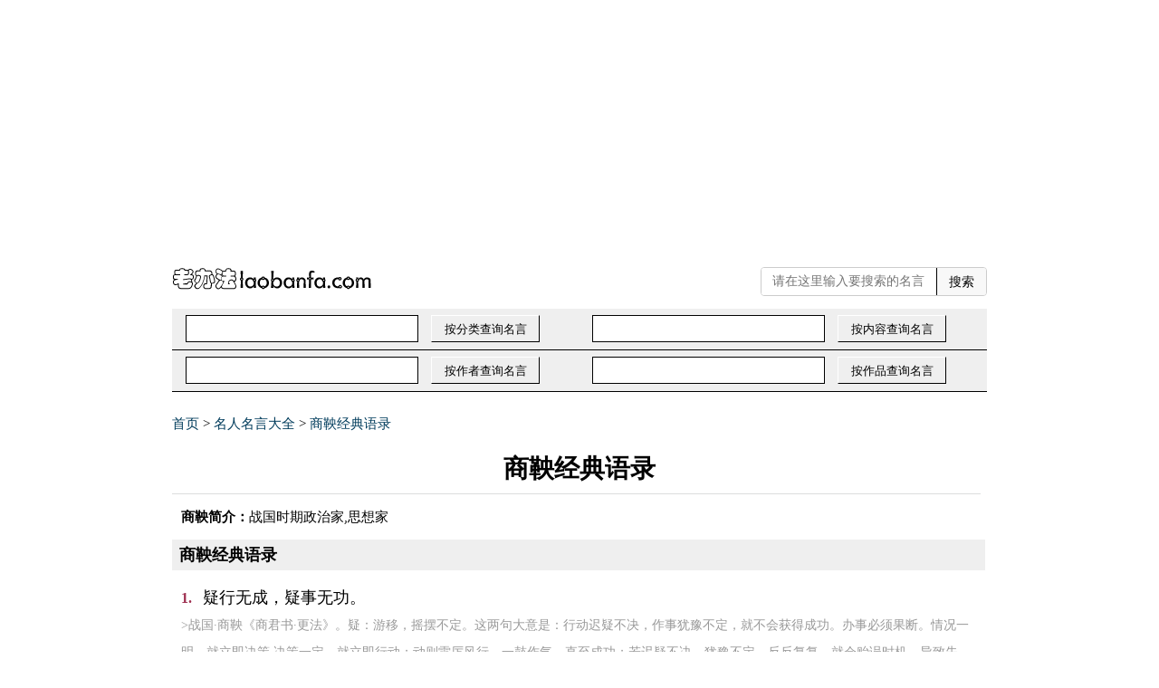

--- FILE ---
content_type: text/html
request_url: http://laobanfa.com/mingrenmingyandaquan/13406232003426.html
body_size: 5665
content:
<!DOCTYPE html>
<html>
<head>
<meta charset="gb2312">
<script async src="https://pagead2.googlesyndication.com/pagead/js/adsbygoogle.js?client=ca-pub-0514201144360066"
     crossorigin="anonymous"></script>
<title>商鞅经典语录_商鞅名言_商鞅的名言_经典语句</title>
<meta name="Keywords" content="商鞅名言警句,商鞅至理名言,商鞅语录,名人名言大全">
<meta name="Description" content="关于商鞅的名言,商鞅的名言名句,名言大全">
<link href="/skin/default/css/style.css" rel="stylesheet" type="text/css" />
<link rel="alternate" media="only screen and (max-width: 640px)" href="http://m.laobanfa.com/mingrenmingyandaquan/13406232003426.html" />
</head>
<body>
<script async src="https://pagead2.googlesyndication.com/pagead/js/adsbygoogle.js?client=ca-pub-0514201144360066"
     crossorigin="anonymous"></script>
<!-- lptop -->
<ins class="adsbygoogle"
     style="display:block"
     data-ad-client="ca-pub-0514201144360066"
     data-ad-slot="1626475922"
     data-ad-format="auto"
     data-full-width-responsive="true"></ins>
<script>
     (adsbygoogle = window.adsbygoogle || []).push({});
</script>
<header>
<div class="xlj">
<div class="xljl"><a href="http://www.laobanfa.com/"><img src="/images/lbf.gif" /></a></div>
<div class="jdsch">
<form action="http://www.laobanfa.com/e/search/index.php" method="post" name="searchform">
<input type="hidden" name="tempid" value="8">
<input type="hidden" name="tbname" value="mingyan">
<input type="hidden" name="show" value="neirong">
<input type="hidden" name=ecmsfrom value="http://www.laobanfa.com/">
<input type="text" name="keyboard" value="" placeholder="请在这里输入要搜索的名言">
<input type="submit" value="搜索" class="submit">
</form>
</div>
</div>
</header>
<nav>
<div class="lbso">
<div class="lbfcx">
<form action="http://www.laobanfa.com/e/search/index.php" method="post" name="searchform">
<input type="hidden" name="tempid" value="9">
<input type="hidden" name="tbname" value="myfl">
<input type=hidden name=classid value=1>
<input type="hidden" name="hh" value="EQ">
<input type="hidden" name="show" value="title">
<input type="text" name="keyboard" class="lfcx" id="keyboard" value="">
<input type="submit" value="按分类查询名言" class="lbfck">
</form>
</div>
<div class="lbfcx1">
<form action="http://www.laobanfa.com/e/search/index.php" method="post" name="searchform">
<input type="hidden" name="tempid" value="8">
<input type="hidden" name="tbname" value="mingyan">
<input type="hidden" name="show" value="neirong">
<input type="text" name="keyboard" class="lfcx" id="keyboard" value="">
<input type="submit" value="按内容查询名言" class="lbfck">
</form>
</div>
</div>
<div class="lbso">
<div class="lbfcx">
<form action="http://www.laobanfa.com/e/search/index.php" method="post" name="searchform">
<input type="hidden" name="tempid" value="10">
<input type="hidden" name="tbname" value="myzz">
<input type=hidden name=classid value=2>
<input type="hidden" name="hh" value="EQ">
<input type="hidden" name="show" value="title">
<input type="text" name="keyboard" class="lfcx" id="keyboard" value="">
<input type="submit" value="按作者查询名言" class="lbfck">
</form>
</div>
<div class="lbfcx1">
<form action="http://www.laobanfa.com/e/search/index.php" method="post" name="searchform">
<input type="hidden" name="tempid" value="11">
<input type="hidden" name="tbname" value="myzp">
<input type="hidden" name="classid" value="4">
<input type="hidden" name="show" value="title">
<input type="text" name="keyboard" class="lfcx" id="keyboard" value="">
<input type="submit" value="按作品查询名言" class="lbfck">
</form>
</div>
</div>
</nav>
<nav>
<div class="xlj"> <a href="http://www.laobanfa.com/">首页</a>&nbsp;>&nbsp;<a href="http://www.laobanfa.com/mingrenmingyandaquan/">名人名言大全</a> > <a href="/mingrenmingyandaquan/13406232003426.html">商鞅经典语录</a></div>
</nav>
<article>
<h1>商鞅经典语录</h1>
<p class="lbflb"><b>商鞅简介：</b>战国时期政治家,思想家</p>
<p class="rmwz">商鞅经典语录<p>
<div class="qtmy"><span>1.</span>疑行无成，疑事无功。<p>>战国·商鞅《商君书·更法》。疑：游移，摇摆不定。这两句大意是：行动迟疑不决，作事犹豫不定，就不会获得成功。办事必须果断。情况一明，就立即决策·决策一定，就立即行动；动则雷厉风行，一鼓作气，直至成功；若迟疑不决，犹豫不定，反反复复，就会贻误时机，导致失败。这两句多用于告诫人们办事要果断干脆。</p><span class="zz">《商君书·更法》</span></div>
<div class="qtmy"><span>2.</span>怯于邑斗，而勇于寇战。<p>>战国·商鞅《商君书·战法》。邑(yi意)斗：乡里的私斗。寇战：与入侵之敌作战。这两句大意是：国家的法令应使民众不敢在乡里私斗，而勇于为国而战。此二句是从法治的角度培养战士们的荣誉感。作者认为，若民众勇于私斗，动则剑拔弩张，则无人肯为国而战。只有从立法上制定出政策，使人们不敢私斗，而勇于与入侵之敌作战，以作战勇敢勇于献身为光荣，那时民风才正，才能训练出一支勇敢的军队。此二句说明对待私斗和公战的态度，今天仍有借鉴意义。</p><span class="zz">《商君书·战法》</span></div>
<div class="qtmy"><span>3.</span>所谓壹刑者，刑无等级。<p>>战国·商鞅《商君书·赏刑》。这两句大意是：所谓统一刑罚，就是量刑不论人们的等级，商鞅在《赏刑》一文中提出了三个政治主张，即壹赏、壹刑、壹教。商鞅说：所谓统一刑罚，就是刑罚不分人的等级，自卿相将军到大夫平民，有不服从国君命令、违犯国家禁令，破坏国家制度者，就判处死刑，决不赦免。以前立过功劳，以后办了坏事，不因此而减轻刑罚，以前有过善行，以后有了罪过的，不因此而破坏法律。忠臣孝子有了过失，也必须按照罪的大小来判刑。商鞅提出的“刑无等级”的主张，显然是对“刑不上大夫”的大胆挑战，有其进步意义。但在商鞅所处的时代，是无法实现“在法律面前人人平等”的。今天，实现“刑无等级”有了现实的可能，但还必须彻底消除“刑不上大夫”或“重刑不上大夫”的流毒才行。</p><span class="zz">《商君书·赏刑》</span></div>
<div class="qtmy"><span>4.</span>蠹众而木折，隙太而墙坏。<p>>战国·商鞅《商君书·修权》引谚语。蠹(dù度)：指木中蛀虫。隙：指墙上的裂缝或孔洞。这两句大意是：蛀虫多了能使树木折断，裂缝大了能使墙壁坏塌。商君认为：国君治理国家要掌握法度、信用、权柄三要素，而权柄尤为关键。奸臣出卖国君的权柄，追求个人私利，使人民与国君离开，就是国家的空隙；小吏隐瞒下情，侵害百姓，就是人民的蠹虫。作者引～两句古谚意在说明：国家的空隙大了，蠹虫多了，没有不灭亡的。从处事上说，这两句话告诫人们坏事一有苗头就要制止，免遭不测；从哲学角度看，正说明量变达到一定限度必然引起质变的道理。可用于这两方面的说明。</p><span class="zz">《商君书·修权》</span></div>
<div class="qtmy"><span>5.</span>治世不一道，便国不法古。<p>>战国·商鞅《商君书·更法》。道：方法。便国，为国家谋利益。这两句大意是：治理国家不要只用一种方法，只要为国家谋利益，就不必效法古人。社会在发展，情况在变化。“前世不同教”，“帝王不相复”，当政者需要根据已经变化了的客观情况调整自己的政策与策略，一切从实际出发，不要盲目地崇拜古人，商鞅这种不墨守陈规，不生搬硬套的大胆进取精神，是值得后人效法的。</p><span class="zz">《商君书·更法》</span></div>
<div class="qtmy"><span>6.</span>愚者暗于成事．知者见于未萌。<p>>战国·商鞅《商君书·更法》。暗：不明了。成事：已成功的事情。知：同“智”。这两句大意是：愚昧的人对于已成功的事情也不知是怎么成功的，明智的人在事情没有发生时就已预见到了。有的人懵懵懂懂，办事时糊糊涂涂，事情成功了也不知是什么原因促使成功的，这样的成功是侥幸的。而有的人则虑事探远．在事先就已预见到事情将会如何发展，从而制定出方略，这样的人办事成功的希望才更大，更可靠。这两句多用于强调人对事要有预见。</p><span class="zz">《商君书·更法》</span></div>
<div class="qtmy"><span>7.</span>圣人知治国之要，故令民归心于农。<span class="zz">《商君书》</span></div>
<div class="qtmy"><span>8.</span>胜法之务莫急于去奸，去奸之本莫深于严刑。<p>>战国·商鞅《商君书·开塞》。胜：任，执行。务：任务。本：根本。这两句大意是：执法的任务莫急于杜绝奸邪，杜绝奸邪的根本莫过于严刑峻法。～二句表现了法家严刑峻法的思想，作者认为，到了战国时代，只有法治才是行得通的政治道路。法治的基本精神是多刑少赏。执法的首要任务是铲除奸宄邪恶之辈，稳定社会秩序，使人民能安居乐业，消除一切动乱的隐患。要铲除奸宄邪恶，最好的方法是严刑峻法，使恶人望而生畏，闻而胆怯，使犯法的恶人受到法律的严肃处理。这样，社会秩序自然会好。可以此二句说明执法从严、除恶务尽的重要。</p><span class="zz">《商君书·开塞》</span></div>
<div class="qtmy"><span>9.</span>圣人为民法，必使之明白易知，愚智遍在之。<span class="zz">《商君书》</span></div>
<div class="qtmy"><span>10.</span>圣人为国也，观俗立法则治，察国事本则宜。<span class="zz">《商君书》</span></div>
<div class="qtmy"><span>11.</span>圣王者不贵义而贵法，法必明，令必行，则已矣。<p>>战国·商鞅《商君书·画策》。这几句大意是：圣明的君主不看重仁义而重视法度，制定法律一定要严明，颁布的法令一定要执行，这样就可以了。儒家重仁义，讲“德治”，法家重法度，讲“法冶”，商鞅认为发展到战国时代，必须实行法治和重战政策，才能使国家强盛起来。尽管法家主张的“法”并不体现人民的意志，而是“圣人为民法”(《商君书·定分》)。“圣人能生法”(《管予·法法》)，即“法”是君主凭个人意志制定出来的，但因为有了统一，严明的法令，又令在必行，就能使国家强盛起来。这一点是值得借鉴的。</p><span class="zz">《商君书·画策》</span></div>
<div class="qtmy"><span>12.</span>圣人苟可以强国,不法其故；苟可以利民，不循其礼。<p>>战国·商鞅《商君书·更法》。苟：如果。循：遵守。这两句大意是：圣人治国，只要能使国家强盛，就不沿用旧的法度；只要有利于人民，就不遵守旧的礼制。商鞅是战国著名政治家，他辅佐秦孝公实行“更法”(变法)。其主要理论是：社会是向前发展的，社会的需要是随着时代而变化的，因而社会制度也要适应时代的需要而改革。他认为古代帝王都不因袭前规，现代的国君也不可拘守旧制，只有实行变法才能够强国利民。～几句体现了商鞅不因循守旧的革新思想。</p><span class="zz">《商君书·更法》</span></div>
<div class="qtmy"><span>13.</span>圣人不法古，不修今，法古则后于时，修今则塞于世。<p>战国·商鞅《商君书·开塞》不应效法古代，也不应拘泥于现状。</p><span class="zz">《商君书·开塞》</span></div>
<div class="qtmy"><span>14.</span>背法而冶，此任重道远而无马牛，济大川而无舡辑也。<p>>战国·商鞅《商君书·弱民》。背法：违背法律。舡(chuan船)：同“船”。楫：划船的工具。这几句大意是：违背法律来治理国家，这好比是负重远行而没有马牛，又好比想渡过大河却没有船只和划船的工具。这几句指出法冶的重要性。在作者看来，若违背法律来治理国家，犹如徒步负重而远行，又如过大河而无船只，是不可能达到目的，这个“背法而治”，内容极为丰富。它包括无法可依、有法不依、执法不严，更包括违背法律办事、随意篡改法律和凌驾于法律之上，凡此种种，都违背了法治的原则，都将与达到治国目的背道而驰。作者用浅近盼比喻说明法冶的重要和背法的危害，最易为人接受。</p><span class="zz">《商君书·弱民》</span></div>
<div class="qtmy"><span>15.</span>言不中法者，不听也；行不中法者，不高也；事不中法者，不为也。<p>>战国·商鞅《商君书·君臣》。中(zhong众)：适合，符合。高：推崇。这几句大意是：言论不符合法律的，不听它；行动不符合法律的，不推崇它；事情不符合法律的，不去作它。《君臣》篇是商鞅献给国君的书奏。作者认为上古时代社会纷乱，所以圣人创制法度来建立社会秩序，肯定法度在社会生活中的重要性。～是说，作为国君的，一定要把法律意识溶化在思想中，落实到行动上，真正地按法办事。凡是不符合法律精神的，不听从，不提倡，不推崇，也不去作。选样国家就会得到治理，国君的地位就提高了。可用于说明应对法抱什么态度，培养自觉的遵法、守法意识，以法自律。这对进行社会主义法制救育有借鉴意义。</p><span class="zz">《商君书·君臣》</span></div>
<nav class="ym">
<p class="syy"><a href="/mingrenmingyandaquan/shashibiya.html" target="_blank">上一页</a></p><p>1</p><p><a href="/mingrenmingyandaquan/15134769325851.html" target="_blank">2</a></p><p class="syy"><a href="/mingrenmingyandaquan/15134769325851.html" target="_blank">下一页</a></p></nav>
</article>
<script async src="https://pagead2.googlesyndication.com/pagead/js/adsbygoogle.js?client=ca-pub-0514201144360066"
     crossorigin="anonymous"></script>
<!-- lpbom -->
<ins class="adsbygoogle"
     style="display:block"
     data-ad-client="ca-pub-0514201144360066"
     data-ad-slot="2736377615"
     data-ad-format="auto"
     data-full-width-responsive="true"></ins>
<script>
     (adsbygoogle = window.adsbygoogle || []).push({});
</script>
<section>
<div class="dytj">
<div class="rmwz">热门名言</div>
<p><span>1.</span><A href="/mingrenmingyan/13406187797509.html" target="_blank">文明的名言</A></p>
<p><span>2.</span><A href="/mingrenmingyan/13406187777498.html" target="_blank">善良的名言</A></p>
<p><span>3.</span><A href="/mingrenmingyan/13406182135033.html" target="_blank">佛经的名言</A></p>
<p><span>4.</span><A href="/mingrenmingyan/13406188007606.html" target="_blank">家的名言</A></p>
<p><span>5.</span><A href="/mingrenmingyan/13406187667448.html" target="_blank">力量的名言</A></p>
<p><span>6.</span><A href="/mingrenmingyan/13406187857537.html" target="_blank">公正的名言</A></p>
</div>
<div class="dytj">
<div  class="rmwz">热门经典语录</div >
<p><span>1.</span><A href="/mingrenmingyandaquan/13406232353601.html" target="_blank">斯威夫特的经典语录</A></p>
<p><span>2.</span><A href="/mingrenmingyandaquan/13406229982416.html" target="_blank">列夫·托尔斯泰的经典语录</A></p>
<p><span>3.</span><A href="/mingrenmingyandaquan/13406232483665.html" target="_blank">孙中山的经典语录</A></p>
<p><span>4.</span><A href="/mingrenmingyandaquan/13406228271556.html" target="_blank">韩愈的经典语录</A></p>
<p><span>5.</span><A href="/mingrenmingyandaquan/13406234104471.html" target="_blank">杨绛的经典语录</A></p>
<p><span>6.</span><A href="/mingrenmingyandaquan/13406231333093.html" target="_blank">帕斯卡的经典语录</A></p>
</div>
</section>
<footer>
<div id="bom">老办法   Copyright (C) 2009-2025  www.laobanfa.com  All Rights Reserved  <a href="https://beian.miit.gov.cn" target="_blank">豫ICP备12013982号-1</a></div>
</footer>
</body></html>

--- FILE ---
content_type: text/html; charset=utf-8
request_url: https://www.google.com/recaptcha/api2/aframe
body_size: 269
content:
<!DOCTYPE HTML><html><head><meta http-equiv="content-type" content="text/html; charset=UTF-8"></head><body><script nonce="qzKfY4fX9AL4T_xRb6gblQ">/** Anti-fraud and anti-abuse applications only. See google.com/recaptcha */ try{var clients={'sodar':'https://pagead2.googlesyndication.com/pagead/sodar?'};window.addEventListener("message",function(a){try{if(a.source===window.parent){var b=JSON.parse(a.data);var c=clients[b['id']];if(c){var d=document.createElement('img');d.src=c+b['params']+'&rc='+(localStorage.getItem("rc::a")?sessionStorage.getItem("rc::b"):"");window.document.body.appendChild(d);sessionStorage.setItem("rc::e",parseInt(sessionStorage.getItem("rc::e")||0)+1);localStorage.setItem("rc::h",'1769751661815');}}}catch(b){}});window.parent.postMessage("_grecaptcha_ready", "*");}catch(b){}</script></body></html>

--- FILE ---
content_type: text/css
request_url: http://laobanfa.com/skin/default/css/style.css
body_size: 1693
content:
*{padding: 0;margin: 0;}
body{font: 12px  Microsoft Yahei;Arial, Helvetica, sans-serif;background:#fff ;color:#000;}
a {color:#4A4A48;text-decoration:none;}
a:hover {color: #c30;}
img{border:0;}
nav,section,header,article {line-height:150%;width:900px;margin:5px auto;overflow:hidden;background:#fff;}
.xlj{width:100%;font-size:15px;height:28px;line-height:40px;text-align:left;margin:10px 0; clear:both;}



.xlj a{color:#013c5c;font-weight:normal;}
.xlj a:hover{color:#FF3303;text-decoration: underline;}
.xlj .xljl{float: left;}
.jdsch {width: 248px; height: 30px;float:right; margin:0px 0px; border: 1px solid rgb(204, 204, 204); border-radius: 4px; overflow: hidden;}
.jdsch input {border: medium none; display: block; float: left; width: 168px; height: 20px; padding: 5px 12px; font: 14px/19px "Sim sun"; outline: medium none; color: rgb(187, 187, 187);}
.jdsch .submit {float: right; width: 55px; height:30px;line-height:32px;padding: 0px;border-left:1px solid #000;color:#000;background:#F8F8F8;}
h1{text-align:center;padding:8px 0;font-size:28px;margin:10px 0;}
.lbso{overflow:hidden;width:900px;text-align:center;margin:0px auto;background:#EFEFEF;border-bottom:1px #000 solid;}
.lbfcx{width:440px;height:45px;overflow:hidden;float:left;}
.lbfcx1{width:440px;height:45px;overflow:hidden;float:left;background:#EFEFEF;padding-left:8px;border-left:1px #EFEFEF solid;margin-left:0px;}
.lbfck{font-size:13px;height:30px;line-height:23px;overflow:hidden;float:left;width:120px;margin:7px 0 0 12px;color:#000;border:1px #fff solid;border-right:1px #000 solid;border-bottom:1px #000 solid;background:none;cursor:pointer;}
.lfcx{width:255px;height:28px;line-height:28px;overflow:hidden;float:left;margin:7px 2px 5px 15px;font-size:14px;border:1px #000 solid;}
.mynr{overflow:hidden;width:90%;font-size:20px;padding:20px 30px 10px 30px;text-align:left;border:1px solid #E8E8E8;line-height:50px;margin:20px 0 0 0;clear:all;}
.myjs{overflow:hidden;width:90%;font-size:16px;padding:10px 30px 10px 30px;text-align:left;border:1px solid #E8E8E8;line-height:45px;margin:20px 0 0 0;clear:all;}
.mycc{overflow:hidden;font-size:15px;color:#709f00;padding:30px 0 0 0;text-align:right;}
.xyj{overflow:hidden;font-size:13px;color:#666;float:left;width:50%;white-space:nowrap;}
.zztp{overflow:hidden;margin:30px 0;}
.ztp{overflow:hidden;font-size:13px;color:#666;float:left;width:17%;height:125px;}
.ztp img{width:120px;}
.yjj{overflow:hidden;font-size:15px;color:#666;float:right;width:83%;height:125px;line-height:25px;}
.yjj a{color:#3377AA}
.zzzl{overflow:hidden;width:100%;text-align:center;font-size:15px;padding-bottom:10px;}
.lbflb{overflow:hidden;width:97%;font-size:15px;padding:10px;border-top:1px solid #DCDDDD;line-height:200%;text-align:left;}
.lbflb p{text-indent:2em;margin-top:10px;}
.yycn{display: block;}
.qtmy{font-size:18px;padding:15px 10px;text-align:left;color:#000;overflow:hidden;border-bottom:1px dashed #dcdddd;line-height:30px;margin:0px 0;}
.qtmy span{padding-right:12px;color: #9e2f50;font-size:16px;font-weight: bold;}
.qtmy .zz{color: #709f00;display: block;font-size: 1em;line-height:35px;padding-right:0;font-weight:normal;}
.qtmy b{color: #800000;font-weight: normal;}
.qtmy p{color: #999;font-size: 14px;text-indent:0;}
.qtmy strong,.cym strong{color: #999;font-size: 13px;font-weight:normal;}
.qtmy a:hover{color:#FF3303;text-decoration: underline;}
.lbfxlj{overflow:hidden;width:96%;text-align:left;font-size:13px;color:#004E00;padding:0 8px 15px 18px;}
.lbfxlj a{color:#06c;font-size: 15px;font-weight: bold;text-decoration: underline;}
.lbfxlj a:hover{color:#FF3303;text-decoration: none;}
.qtyd{text-align:left;line-height:30px;word-break:keep-all;width:100%;}
.qtyd a {color:#000;font-size:13px;position:relative;margin:0 8px;}
.qtyd a:hover{color:#900;text-decoration: underline;}
.ym {margin:10px auto 20px auto;width:332px;clear:both;overflow:hidden;}
.ym p{float:left;background:#1E9FFF;color:#fff;border:1px solid #6C6C6C;font-size:16px;width:27px;height:27px;line-height:27px;margin:6px;text-align:center;}
.ym .syy{width:70px;height:27px;line-height:27px;}
.ym p a{font-size:16px;display:block;background:#fff;text-decoration: none;}
.ym p a:hover{background:#1E9FFF;color:#fff;}
.ym b{float:left;display:inline-block;background:#1E9FFF;color:#fff;border:1px solid #6C6C6C;font-size:16px;width:27px;height:27px;line-height:27px;margin:6px;text-align:center;}
.ltbm{overflow:hidden;margin-top:5px;padding-left:15px;line-height:30px;text-align:left;}
.rmwz{font-size: 18px;font-family:Microsoft Yahei;font-weight: bold;width:98%;background:#EFEFEF;padding:8px;}
.dytj{margin:5px 0;font-family: 孬禺噩賴;}
.dytj p{font-size: 14px;text-align:left;padding:8px 5px 5px 10px;border-bottom:1px solid #F0F0F0;}
.dytj p a{color:#000;text-decoration: none;}
.dytj p a:hover{color: #b42521;}
.dytj p span{letter-spacing: 2px;padding-right:5px;color: #9e2f50;font-weight: bold;}
#qc{clear:both;}
.flgd{width:100%;margin-bottom:8px;}
#bom{width:960px;height:20px;line-height:20px;overflow:hidden;color:#467780;font-size:12px;text-align:center;margin:0 auto;padding:5px;}
#bom a{color:#467780;font-size:12px;}